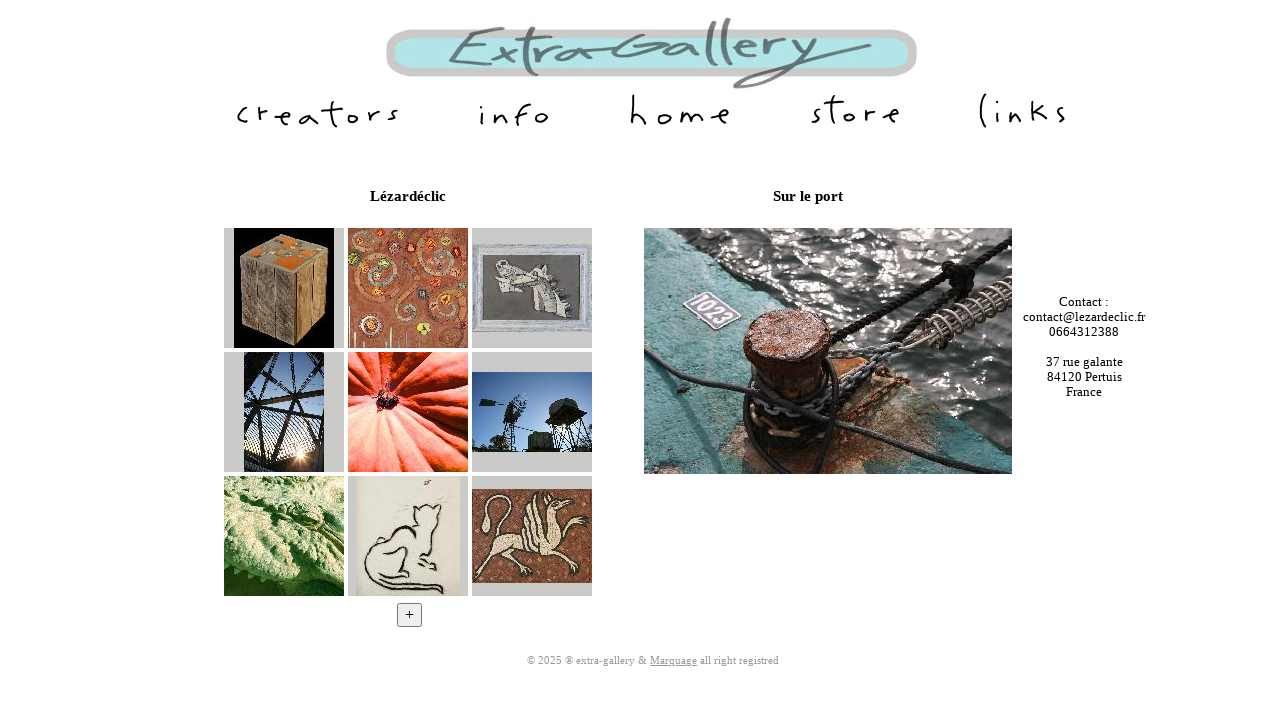

--- FILE ---
content_type: text/html
request_url: https://extra-gallery.com/createurs/pageCreateur.php?id_createur=955&id_creation=6285
body_size: 3406
content:

<html>
<head>
<title>Extra-gallery : Fiche créateur de Lézardéclic</title>
<meta http-equiv="Content-Type" content="text/html; charset=iso-8859-1">
<META NAME="Author" CONTENT="Age">
<META NAME="Language" CONTENT="fr">
<META NAME="Description" CONTENT="Photographe & Mosaïste - Photographie : studio, reportage et cartes postales. Mosaïque : atelier de création de mosaïques, frises, tableaux, tous décors, stage d'initiation.">
<META NAME="Keywords" CONTENT="extra gallery, extra galerie, extra-gallery, extra.gallery, extra_gallery, artistes, artists, artisans, créateurs, creators, art, art contemporain, contemporary art, art visuel, visual art, marché de créateurs, artisanat, création, création originale, création contemporaine, création artistique, galerie, galerie d’art, gallery, art gallery">
<META NAME="Revisit-After" CONTENT="15 days">
<META NAME="Robots" CONTENT="all">
<link href="../extra.css" rel="stylesheet" type="text/css">
<script type="text/javascript" src="js/mootools.js"></script>
	<script type="text/javascript" src="js/slimbox.js"></script>
<SCRIPT language="javascript" type="text/JavaScript" src="../extraScript.js"></SCRIPT>
<SCRIPT LANGUAGE="JavaScript">
<!--
function displayPics()
{
	var photos = document.getElementById('galerie_mini') ;
	// On récupère l'élément ayant pour id galerie_mini
	var liens = photos.getElementsByTagName('a') ;
	// On récupère dans une variable tous les liens contenu dans galerie_mini
	var big_photo = document.getElementById('big_pict') ;
	// Ici c'est l'élément ayant pour id big_pict qui est récupéré, c'est notre photo en taille normale

	var titre_photo = document.getElementById('photo').getElementsByTagName('dt')[0] ;
	// Et enfin le titre de la photo de taille normale
	
	var titre_haut = document.getElementById('up_title').getElementsByTagName('dt')[0] ;
	// Et enfin le titre de la photo de taille normale
	
	var lien_grande = document.getElementById('photo').getElementsByTagName('a')[0] ;
	// Tentative de changement de lien

	// Une boucle parcourant l'ensemble des liens contenu dans galerie_mini
	for (var i = 0 ; i < liens.length ; ++i) {
		// Au clique sur ces liens 
		liens[i].onclick = function() {
			big_photo.src = this.href; // On change l'attribut src de l'image en le remplaçant par la valeur du lien
			lien_grande.href = this.name; // tentavive, le nom devient lien ... ?
			lien_grande.title = this.title; // titre du lien
			big_photo.alt = this.alt; // On change son titre
			big_photo.title = this.title; // On change son titre
			titre_photo.firstChild.nodeValue = this.id; // On change le texte de titre de la photo
			titre_haut.firstChild.nodeValue = this.title; // On change le texte de titre de la photo
			lien_grande.firstChild.nodeValue = this.name; // On change le texte de titre de la photo
			return false; // Et pour finir on inhibe l'action réelle du lien
		};
	}
}
window.onload = displayPics;
// Il ne reste plus qu'à appeler notre fonction au chargement de la page
//--->

</SCRIPT>

	<link rel="stylesheet" href="css/slimbox.css" type="text/css" media="screen" />
</head>

<body >
	<div id="content">
<div  style="position: absolute; left: 0px; top: 0px; z-index : 2;">
<div id="titre" style="position: absolute; left: 25px; height : 75px ; width : 1024px">	
  <table width="100%" border="0">
    <tr>
      <td width="150" ></td>
	  <td align="center" valign="middle"><div id="imageTitre" style="position: absolute; left: 241px; " ><img src="../images/menuHaut/logoExtra-GalleryEclairci.jpg" ></div>
	  <div id="imageTitreExplose" ><img src="../images/menuHaut/logoExtra-GalleryEclairciExplose.jpg" ></div>
	  </td>
      <td width="150" align="right" valign="top"><!--<img src="images/menuHaut/drapeauFrance.jpg" width="43" height="27"> 
        <img src="../images/menuHaut/drapeauEspagnol.jpg" width="42" height="26"> 
        <img src="../images/menuHaut/drapeauAnglais.jpg" width="41" height="26">--></td>
  </tr>
</table>	
</div>
<div id="menu" style="position: absolute; top: 90px; left: 25px; height : 35px; width : 1024px; "> 
  <table width="100%" border="0" align="center" cellpadding="0" cellspacing="0">
    <tr> 
      <td align="center"> 
	  	<a class="menu" href="../createurs/rechercheCreateurs.php" onMouseOver="javascript: afficheExplose()"><img src="../images/menuHaut/creators.jpg" name="imgCreators" onmouseover="imgCreators.src='../images/menuHaut/creatorsOmbre.jpg'" onmouseout="imgCreators.src='../images/menuHaut/creators.jpg'" width="171" height="44" border="0"></a>
	  	<img src="../images/menuHaut/espaceInterMotsMenu.gif" width="66" height="44"> 
        <span  onMouseOver="javascript:afficherDiv('sousmenu');" onMouseOut="javascript:cacherDiv('sousmenu');"> 
        <img src="../images/menuHaut/info.gif" name="imgInfo" onmouseover="imgInfo.src='../images/menuHaut/infoOmbre.gif'" onmouseout="imgInfo.src='../images/menuHaut/info.gif'" border="0"> 
        <div id="sousmenu" style="position : absolute; left: 334px; top: 43px; width: 132px;  display: none; z-index : 30; background: white; border: 1px solid gray;"> 
          <table width="100%" border="0" cellspacing="0" cellpadding="0">
            <tr>    			
              <td align="left">
			  	<a href="../contact.php">contact</a><br>
                <a href="../ethiqueHistorique.php">&eacute;thique & historique</a><br>
                <a href="../evenements.php">&eacute;v&eacute;nements</a><br>
                <a href="../soumettreCandidature.php">soumettre sa candidature</a><br>
                 
				<a href="../identification/identification.php">identification</a>
								<!--<br>
				inscription à la mailing list<br>
				annonces & offres<br>
				mentions légales-->
			</td>
  			</tr>
		</table>
        	</div>
        </span> <img src="../images/menuHaut/espaceInterMotsMenu.gif" width="66" height="44"> 
        <a class="menu" href="../index.php" onMouseOver="javascript: afficheExplose()"><img src="../images/menuHaut/home.jpg" name="imgHome" onmouseover="imgHome.src='../images/menuHaut/homeOmbre.jpg'" onmouseout="imgHome.src='../images/menuHaut/home.jpg'" width="109" height="44" border="0"></a> 
        <img src="../images/menuHaut/espaceInterMotsMenu.gif" width="66" height="44"> 
        <a class="menu" href="../shop.php" onMouseOver="javascript: afficheExplose()"><img src="../images/menuHaut/store.jpg" name="imgStore" onmouseover="imgStore.src='../images/menuHaut/storeOmbre.jpg'" onmouseout="imgStore.src='../images/menuHaut/store.jpg'" border="0"></a><img src="../images/menuHaut/espaceInterMotsMenu.gif" width="66" height="44"> 
        <a  class="menu" href="../links.php" onMouseOver="javascript: afficheExplose()"><img src="../images/menuHaut/links.jpg" name="imgLinks" onmouseover="imgLinks.src='../images/menuHaut/linksOmbre.jpg'" onmouseout="imgLinks.src='../images/menuHaut/links.jpg'" border="0"></a> 
      </td>
    </tr>
  </table>   
</div>  </div>  
	
<div  style="position: absolute; left: 102px; top: 154px; z-index : 1; width: 822; height: 681px;"> 
   <br> 
  <table  border="0">
    <tr> 
      <td width="368" align="center" valign="middle"> 
        <img src="images/vide.gif" height="1" width="368"><br>
		<h3>Lézardéclic</h3></td>
      <td width="368" align="center" valign="middle"> 
   		<img src="images/vide.gif" height="1" width="368"><br>
		<h3>
        
       
<dl id="up_title">
			<dt>Sur le port</dt> </h3>
		</td>
      <td>&nbsp;</td>
    </tr>
    <tr> 
      <td width="368" valign="top" > 
        <table border="0" CELLPADDING="0" cellspacing="4" id="galerie_mini" >
          <tr> 
            <td width="120" height="120" align="center" valign="middle" bgcolor="#CACAC9"><a href="images/lezardeclic/normal_img_5101b.jpg" title="Sculpture/tabouret" name="images/lezardeclic/img_5101b.jpg" id=""><img src="images/lezardeclic/mini_img_5101b.jpg" alt="sculpture/tabouret" border="0" /></a></td>
            <td width="120" height="120" align="center" valign="middle" bgcolor="#CACAC9"><a href="images/Lezardeclic/normal_img_3275.jpg" title="Fleurs" name="images/Lezardeclic/img_3275.jpg" id=""><img src="images/Lezardeclic/mini_img_3275.jpg" alt="" border="0" /></a></td>
            <td width="120" height="120" align="center" valign="middle" bgcolor="#CACAC9"><a href="images/Lezardeclic/normal_img_0823.jpg" title="Cheval" name="images/Lezardeclic/img_0823.jpg" id=""><img src="images/Lezardeclic/mini_img_0823.jpg" alt="" border="0" /></a></td>
          </tr>
          <tr> 
            <td width="120" height="120" align="center" valign="middle" bgcolor="#CACAC9"><a href="images/lezardeclic/normal_img_1971.jpg" title="A travers les grilles" name="images/lezardeclic/img_1971.jpg" id=""><img src="images/lezardeclic/mini_img_1971.jpg" alt="Harbour bridge - Australie" border="0" /></a></td>
            <td width="120" height="120" align="center" valign="middle" bgcolor="#CACAC9"><a href="images/lezardeclic/normal_courge2.jpg" title="Courge" name="images/lezardeclic/courge2.jpg" id=""><img src="images/lezardeclic/mini_courge2.jpg" alt="Courge" border="0" /></a></td>
            <td width="120" height="120" align="center" valign="middle" bgcolor="#CACAC9"><a href="images/lezardeclic/normal_img_2702.jpg" title="Eolienne" name="images/lezardeclic/img_2702.jpg" id=""><img src="images/lezardeclic/mini_img_2702.jpg" alt="Eolienne" border="0" /></a></td>
          </tr>
          <tr> 
            <td width="120" height="120" align="center" valign="middle" bgcolor="#CACAC9"><a href="images/lezardeclic/normal_crocodile.jpg" title="Crocodile" name="images/lezardeclic/crocodile.jpg" id="Crocodile, Darwin"><img src="images/lezardeclic/mini_crocodile.jpg" alt="Crocodile" border="0" /></a></td>
            <td width="120" height="120" align="center" valign="middle" bgcolor="#CACAC9"><a href="images/Lezardeclic/normal_img_5070.jpg" title="Chat" name="images/Lezardeclic/img_5070.jpg" id=""><img src="images/Lezardeclic/mini_img_5070.jpg" alt="" border="0" /></a></td>
            <td width="120" height="120" align="center" valign="middle" bgcolor="#CACAC9"><a href="images/lezardeclic/normal_img_5069.jpg" title="Griffon" name="images/lezardeclic/img_5069.jpg" id=""><img src="images/lezardeclic/mini_img_5069.jpg" alt="Griffon" border="0" /></a></td>
          </tr>
        </table></td>
      <td width="368"  valign="top"> <table width="368" border="0" CELLPADDING="0" cellspacing="4">
          <tr> 
            <td align="center" valign="middle">
			<dl id="photo">
			
<dd><!-- ICI !!!!!!!!!!!!!!!!!!!!!!!!!!!!!!!!!!!!!!!!!!!!!!!!!!!!!!!!!!!!!!!!!!!!!!!!!!!!!!!!!!!!!!!!!!! -->
		        
        
        
		<a id="big_link" href="images/lezardeclic/img_1447.jpg" rel="lightbox-atomium"  title="Sur le port" ><img id="big_pict" src="images/lezardeclic/normal_img_1447.jpg" alt="" title="Sur le port"  border="0"/></a> 
<!-- <img id="big_pict" src="images/lezardeclic/img_1447.jpg" alt="" title="Sur le port"  border="0"/>
	 -->
</dd>
<dt></dt>
</dl>
              </td>
          </tr>
          <tr><td align="center" valign="middle">&nbsp; </td>
          </tr>
        </table></td>
      <td width="86" valign="top"><table width="100%" border="0">
          <tr> 
            <td align="center" valign="middle"><br> <br> </td>
          </tr>
          <tr> 
            <td align="center" valign="middle"><br> 
              <br> </td>
          </tr>
          <tr> 
            <td align="center" valign="middle">
				Contact : contact@lezardeclic.fr<br>
				0664312388<br><br>37 rue galante<br>84120 Pertuis<br>France<br><br><a href="http://www.lezardeclic.fr" target="_blank"></a>			
			</td>
          </tr>
        </table></td>
    </tr>
  </table>  
<div style="margin-left:180px;"><input name="plus" type="button" value="+" onClick="javascript:document.location.reload()" title="plus d&acute;images" style="font:16px bold" ></div><a rel="lightbox-atomium" title="Sculpture/tabouret" href="images/lezardeclic/img_5101b.jpg"></a><a rel="lightbox-atomium" title="Fleurs" href="images/Lezardeclic/img_3275.jpg"></a><a rel="lightbox-atomium" title="Cheval" href="images/Lezardeclic/img_0823.jpg"></a><a rel="lightbox-atomium" title="A travers les grilles" href="images/lezardeclic/img_1971.jpg"></a><a rel="lightbox-atomium" title="Courge" href="images/lezardeclic/courge2.jpg"></a><a rel="lightbox-atomium" title="Eolienne" href="images/lezardeclic/img_2702.jpg"></a><a rel="lightbox-atomium" title="Crocodile" href="images/lezardeclic/crocodile.jpg"></a><a rel="lightbox-atomium" title="Chat" href="images/Lezardeclic/img_5070.jpg"></a><a rel="lightbox-atomium" title="Griffon" href="images/lezardeclic/img_5069.jpg"></a><a rel="lightbox-atomium" title="Portrait Noir et Blanc" href="images/lezardeclic/img_7073.jpg"></a><a rel="lightbox-atomium" title="Cuba" href="images/lezardeclic/14.jpg"></a><a rel="lightbox-atomium" title="Dalhia" href="images/lezardeclic/dscn0373.jpg"></a><a rel="lightbox-atomium" title="Mouton" href="images/Lezardeclic/img_5096.jpg"></a><a rel="lightbox-atomium" title="Sur le port" href="images/lezardeclic/img_1447.jpg"></a><a rel="lightbox-atomium" title="Venise" href="images/lezardeclic/img_1739b.jpg"></a><a rel="lightbox-atomium" title="" href="images/lezardeclic/img_1964.jpg"></a><a rel="lightbox-atomium" title="Chien saucisse" href="images/lezardeclic/img_5089.jpg"></a><a rel="lightbox-atomium" title="Sculpture/tabouret" href="images/lezardeclic/img_5104b.jpg"></a><br />
<div style="margin-left:310px;" id="copyright_index"><br/>&copy; 2025 &reg; extra-gallery &amp; 
    <a href="http://www.association-marquage.com/" target="_blank">Marquage</a> 
            all right registred</div>
</div> 
</div>
</body>
</html>

--- FILE ---
content_type: text/css
request_url: https://extra-gallery.com/extra.css
body_size: 220
content:
/* CSS Document */
body {
font-family : "Comic sans ms", cursive;
font-size:80%;
margin: 0;
padding: 0;
	max-width: 98%;

}
#content {
margin-left: auto;
margin-right: auto;
max-width: 1024px;
position: relative;
width: 100%;
}
a:link {
color:black;
background-color:transparent;
text-decoration:underline;
}
a:visited {
color:black;
background-color:transparent;
text-decoration:underline;
}
a:hover {
color:yellow;
background-color:gray;
text-decoration:underline;
}
td {
font-size:80%;
}
a.menu {background-color:white;}
#copyright_index {
	font-size: 0.85em;
	color:#999999;}
#copyright_index a{
color:#999999;
}





--- FILE ---
content_type: application/javascript
request_url: https://extra-gallery.com/extraScript.js
body_size: 494
content:
// JavaScript Document
<!--

function MM_findObj(n, d) { //v4.01
  var p,i,x;  if(!d) d=document; if((p=n.indexOf("?"))>0&&parent.frames.length) {
    d=parent.frames[n.substring(p+1)].document; n=n.substring(0,p);}
  if(!(x=d[n])&&d.all) x=d.all[n]; for (i=0;!x&&i<d.forms.length;i++) x=d.forms[i][n];
  for(i=0;!x&&d.layers&&i<d.layers.length;i++) x=MM_findObj(n,d.layers[i].document);
  if(!x && d.getElementById) x=d.getElementById(n); return x;
}

function afficheExplose(){

document.getElementById('imageTitre').style.display="none";

setTimeout("document.getElementById('imageTitre').style.display=\"block\";document.getElementById('imageTitreExplose').display=\"none\";",1000);
}

function afficherDiv(divNom){
afficheExplose();
var obj=MM_findObj(divNom);
obj.style.visibility="visible";
obj.style.display="block";
obj.style.opacity="1";
obj.style.filter="alpha(opacity=100)";

}

function cacherDiv(divNom){
var obj=MM_findObj(divNom);
obj.style.visibility="hidden";
obj.style.display="none";

}

function effetDiv(divNom,i){
var obj=MM_findObj(divNom);
if (i>0)
{
	obj.style.opacity="0."+i;
	obj.style.filter="alpha(opacity="+i+"0)";
	i=i-2;
	setTimeout("effetDiv('"+divNom+"',"+i+");",30);
	
}else
cacherDiv(divNom);
}

function changerImage(imageNom,imageSource){
	var img=MM_findObj(imageNom);
	img.src=imageSource;
}
//-->